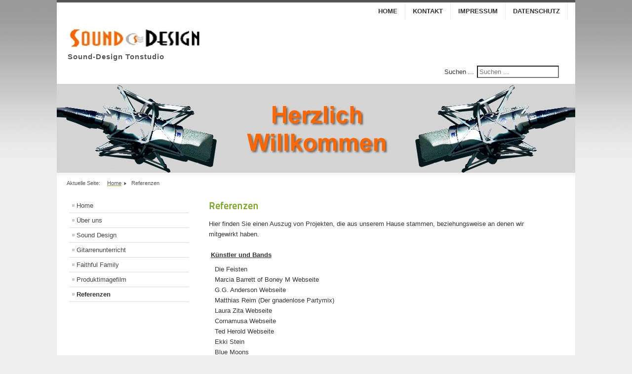

--- FILE ---
content_type: text/html; charset=utf-8
request_url: http://sdk-media.de/index.php/referenzen?rCH=-2
body_size: 11675
content:


<!DOCTYPE html PUBLIC "-//W3C//DTD XHTML 1.0 Transitional//EN" "http://www.w3.org/TR/xhtml1/DTD/xhtml1-transitional.dtd">


<html xmlns="http://www.w3.org/1999/xhtml" xml:lang="de-de" lang="de-de" dir="ltr" >

	<head>

		<base href="http://sdk-media.de/index.php/referenzen" />
	<meta http-equiv="content-type" content="text/html; charset=utf-8" />
	<meta name="keywords" content="&quot;Sound-Design Tonstudio&quot;, &quot;Thomas Koerber&quot;,&quot;Thomas Körber&quot;,Musiktaxi,APTX, Werbung,Filmvertonung,Arrangements,Musik,Gitarrist,Studio,ISDN,Label,Produktimagefilm" />
	<meta name="author" content="Super User" />
	<meta name="description" content="Tonstudio mit viel Erfahrung im Bereich Produkt-Imagefilm bis moderne Arrangements in allen Musikrichtungen" />
	<meta name="generator" content="Joomla! - Open Source Content Management" />
	<title>Referenzen</title>
	<link href="/templates/beez5/favicon.ico" rel="shortcut icon" type="image/vnd.microsoft.icon" />
	<link href="http://sdk-media.de/index.php/component/search/?rCH=-2&amp;Itemid=469&amp;format=opensearch" rel="search" title="Suchen Sound-Design" type="application/opensearchdescription+xml" />
	<style type="text/css">
div.mod_search63 input[type="search"]{ width:auto; }
	</style>
	<script type="application/json" class="joomla-script-options new">{"csrf.token":"7d004212f1c4a23dba5ddddc2a5fc4b6","system.paths":{"root":"","base":""}}</script>
	<script src="/media/jui/js/jquery.min.js?bbada74464d1327f14208d55fd734086" type="text/javascript"></script>
	<script src="/media/jui/js/jquery-noconflict.js?bbada74464d1327f14208d55fd734086" type="text/javascript"></script>
	<script src="/media/jui/js/jquery-migrate.min.js?bbada74464d1327f14208d55fd734086" type="text/javascript"></script>
	<script src="/media/system/js/caption.js?bbada74464d1327f14208d55fd734086" type="text/javascript"></script>
	<script src="/media/system/js/mootools-core.js?bbada74464d1327f14208d55fd734086" type="text/javascript"></script>
	<script src="/media/system/js/core.js?bbada74464d1327f14208d55fd734086" type="text/javascript"></script>
	<script src="/media/system/js/mootools-more.js?bbada74464d1327f14208d55fd734086" type="text/javascript"></script>
	<script src="/templates/beez5/javascript/md_stylechanger.js" type="text/javascript" defer="defer"></script>
	<!--[if lt IE 9]><script src="/media/system/js/html5fallback.js?bbada74464d1327f14208d55fd734086" type="text/javascript"></script><![endif]-->
	<script type="text/javascript">
jQuery(window).on('load',  function() {
				new JCaption('img.caption');
			});
	</script>


		<link rel="stylesheet" href="/templates/system/css/system.css" type="text/css" />

		<link rel="stylesheet" href="/templates/beez5/css/position.css" type="text/css" media="screen,projection" />

		<link rel="stylesheet" href="/templates/beez5/css/layout.css" type="text/css" media="screen,projection" />

		<link rel="stylesheet" href="/templates/beez5/css/print.css" type="text/css" media="Print" />

		<link rel="stylesheet" href="/templates/beez5/css/beez5.css" type="text/css" />


		<link rel="stylesheet" href="/templates/beez5/css/general.css" type="text/css" />


		
		<!--[if lte IE 6]>

			<link href="/templates/beez5/css/ieonly.css" rel="stylesheet" type="text/css" />

		<![endif]-->

		<!--[if IE 7]>

			<link href="/templates/beez5/css/ie7only.css" rel="stylesheet" type="text/css" />

		<![endif]-->


		<script type="text/javascript" src="/templates/beez5/javascript/hide.js"></script>



		<script type="text/javascript">

			var big ='72%';

			var small='53%';

			var altopen='is open';

			var altclose='is closed';

			var bildauf='/templates/beez5/images/plus.png';

			var bildzu='/templates/beez5/images/minus.png';

			var rightopen='Open info';

			var rightclose='Close info';

			var fontSizeTitle='Font size';

            var bigger='Bigger';

            var reset='Reset';

            var smaller='Smaller';

            var biggerTitle='Increase size';

            var resetTitle='Revert styles to default';

            var smallerTitle='Decrease size';

		</script>



	</head>



	<body>



<div id="all">

	<div id="back">

	
		<div id="header">

			
				<div class="logoheader">

					<h1 id="logo">



					
					<img src="/images/sampledata/logos/logo_sound_design.jpg" alt="Sound-Design" />

					
					<span class="header1">

					Sound-Design Tonstudio
					</span></h1>

				</div><!-- end logoheader -->



					<ul class="skiplinks">

						<li><a href="#main" class="u2">Skip to content</a></li>

						<li><a href="#nav" class="u2">Jump to main navigation and login</a></li>

						
					</ul>

					<h2 class="unseen">Nav view search</h2>

					<h3 class="unseen">Navigation</h3>

					<ul class="nav menu mod-list">
<li class="item-464"><a href="/index.php" >Home</a></li><li class="item-444"><a href="/index.php/kontakt" >Kontakt</a></li><li class="item-207"><a href="/index.php/joomlaorg" >Impressum</a></li><li class="item-588"><a href="/index.php/datenschutz" >Datenschutz</a></li></ul>


					<div id="line">


					<h3 class="unseen">Search</h3>

					<div class="search mod_search63">
	<form action="/index.php/referenzen" method="post" class="form-inline" role="search">
		<label for="mod-search-searchword63" class="element-invisible">Suchen ...</label> <input name="searchword" id="mod-search-searchword63" maxlength="200"  class="inputbox search-query input-medium" type="search" size="20" placeholder="Suchen ..." />		<input type="hidden" name="task" value="search" />
		<input type="hidden" name="option" value="com_search" />
		<input type="hidden" name="Itemid" value="469" />
	</form>
</div>


					</div> <!-- end line -->

		<div id="header-image">

			

			
				<img src="/templates/beez5/images/fruits.jpg"  alt="Logo" />

			
		</div>

		
			</div><!-- end header -->

		
		<div id="contentarea">

					<div id="breadcrumbs">



							<div aria-label="Breadcrumbs" role="navigation">
	<ul itemscope itemtype="https://schema.org/BreadcrumbList" class="breadcrumb">
					<li>
				Aktuelle Seite: &#160;
			</li>
		
						<li itemprop="itemListElement" itemscope itemtype="https://schema.org/ListItem">
											<a itemprop="item" href="/index.php" class="pathway"><span itemprop="name">Home</span></a>
					
											<span class="divider">
							<img src="/templates/beez5/images/system/arrow.png" alt="" />						</span>
										<meta itemprop="position" content="1">
				</li>
							<li itemprop="itemListElement" itemscope itemtype="https://schema.org/ListItem" class="active">
					<span itemprop="name">
						Referenzen					</span>
					<meta itemprop="position" content="2">
				</li>
				</ul>
</div>




					</div>



					


						
							<div class="left1 leftbigger" id="nav">

						


								<div class="moduletable_menu">
 <ul class="nav menu mod-list">
<li class="item-435 default"><a href="/index.php" >Home</a></li><li class="item-468"><a href="/index.php/ueber-uns" >Über uns</a></li><li class="item-485 parent"><a href="/index.php/sound-design" >Sound Design</a></li><li class="item-597"><a href="/index.php/gitarrenunterricht" >Gitarrenunterricht</a></li><li class="item-510"><a href="/index.php/faithful-family" >Faithful Family</a></li><li class="item-509"><a href="/index.php/produktimagefilm" >Produktimagefilm</a></li><li class="item-469 current active"><a href="/index.php/referenzen" >Referenzen</a></li></ul>
</div>


								

								



						
							</div><!-- end navi -->

						


					


					<div id="wrapper2" >



						<div id="main">



						


							<div id="system-message-container">
	</div>


							<div class="item-page" itemscope itemtype="https://schema.org/Article">
	<meta itemprop="inLanguage" content="de-DE" />
	
		
			<div class="page-header">
		<h2 itemprop="headline">
			Referenzen		</h2>
							</div>
					
		
	
	
		
								<div itemprop="articleBody">
		<p>Hier finden Sie einen Auszug von Projekten, die aus unserem Hause stammen, beziehungsweise an denen wir mitgewirkt haben.<br /><br /> <span style="text-decoration: underline;"><strong>Künstler und Bands</strong></span></p>
<p>   Die Feisten<br />   Marcia Barrett of Boney M Webseite<br />   G.G. Anderson Webseite<br />   Matthias Reim (Der gnadenlose Partymix)<br />   Laura Zita Webseite<br />   Cornamusa Webseite<br />   Ted Herold Webseite<br />   Ekki Stein<br />   Blue Moons<br />   Heike Neumeier</p>
<p>   Christiane Eiben<br />   Engelbert Simons<br />   Franz Bauer<br />   Guns in Vice<br /> <br /><br /><strong>  </strong><span style="text-decoration: underline;"><strong>Spiel- und Kurzfilme</strong></span></p>
<p>   1989 / Arte</p>
<p>   Harder und die Göre</p>
<p>   SWR</p>
<p>   WDR</p>
<p>   RTL II<br />   IRA King of Nothing Damian Chapa (P) US 2005<br />   Shade Of Pale Damian Chapa (P) US 2004<br />   Ein Mann für gewisse Sekunden Bavaria Film / ZDF<br />   Traumfrau mit Nebenwirkungen<br />   Bitte nicht gähnen Karl D. Dressler<br /><br /><strong>  </strong><span style="text-decoration: underline;"><strong>Produkt-Image-Filme</strong></span></p>
<p>   Gesundheitsmagazin Praxis ZDF<br />   Der neue Passat Volkswagen<br />   Wohnideen Interaktiv Parador<br />   Fensterbau Lanco<br />   Fahrzeugherstellung Göttinger Fahrzeugbau<br />   Getränkeherstellung Dr. Demuth<br />   Gegensätze - Deutsch für Ausländer Fabuda<br />   Neue Medizinprodukte Braun Melsungen<br />   Gemeinde im Grünen Neu Eichenberg<br />   Studieren in Kassel Gesamthochschule Kassel<br />   Weitere:<br />   EAM / Fachhochschule Erfurt / Auto-Serice-Center Kroschke / Universität Göttingen / Adams Messebau /      Berkal Filtration / Erlebnisland Nordhessen / Klinikum Göttingen / Lehr CDs Französisch / GVW<br /><br /> <span style="text-decoration: underline;"><strong>Vertonung Radio- und Fernsehwerbung, Kino-Spots &amp; Events</strong></span><br />   WM Village Sartorius<br />   Projekt "Gib' dem Müll 'ne Abfuhr" Stadt Göttingen<br />   Heilbäderverband Niedersachsen<br />   Bad Wildungen<br />   Domäne Einrichtungshäuser<br />   Pagedown Werbung<br />   Zeitung Extra-Tip<br />   Projekt "Willi Wohnsitz" Stadt Göttingen<br />   Kartbahn<br />   Unic Mind<br />   Home Depot<br /><br /> <span style="text-decoration: underline;"><strong>Meditations-Musik / moderne Klassik</strong></span><br />   Homberg-Klinik<br />   Sonnenberg-Klinik<br />   Martin Aike Almstedt<br /><br /> <span style="text-decoration: underline;"><strong>Chöre</strong></span><br />   Seven Up<br />   Beistelltische<br />   Stimmgabel<br />   Unikante Chor des Studentenwerks Göttingen<br /><br /> <span style="text-decoration: underline;"><strong>Reiter- und Rock 'n Roll-Küren / Vereinshymnen</strong></span><br />   Paar Pedro Hessen-Meister<br />   Franziska Nolting<br />   Dr. Bodenburg<br />   Paar Röbbelen Niedersachsen-Meister<br />   Paar Schmied Hurrican Dancers<br />   Paralympische Abfahrtski-Mannschaft Deutschland<br />   Göttingen 05 Vereins-CD<br />   SVG</p> 	</div>

	
							</div>




						</div><!-- end main -->



					</div><!-- end wrapper -->



				


			


					<div class="wrap"></div>



				</div> <!-- end contentarea -->



			</div><!-- back -->



		</div><!-- all -->



		<div id="footer-outer">



		


			<div id="footer-sub">



			
				<div id="footer">

			


					

					<p>

						Powered by <a href="http://www.m-althaus.de">Web-Agentur Althaus</a>

					</p>



			
				</div><!-- end footer -->

			


			</div>



		</div>

		

	</body>

</html>



--- FILE ---
content_type: text/css
request_url: http://sdk-media.de/templates/beez5/css/layout.css
body_size: 32427
content:
/**

 * @author  ( Angie Radtke  )

 * @package Joomla

 * @subpackage Accessible-Template-Beez

 * @copyright Copyright (C) 2005 - 2009 Open Source Matters. All rights reserved.

 * @license GNU/GPL, see LICENSE.php

 * Joomla! is free software. This version may have been modified pursuant to the

 * GNU General Public License, and as distributed it includes or is derivative

 * of works licensed under the GNU General Public License or other free or open

 * source software licenses. See COPYRIGHT.php for copyright notices and

 * details.

 */



/* not ready */





h3

{

        font-size:1.1em;

        font-weight:bold;

        margin:10px 0;

}



h4

{

        font-size:1em;

}



fieldset

{

        margin:10px 0 ;

        padding:15px 0px;

        border:solid 1px

}



p

{

        line-height:1.7em;

        margin:8px 0;

}



em

{

        font-weight:bold;

}



/* ##########################  general  ########################### */

#all

{

    font-size: 0.8em;

}



/* ##########################  header content  ########################### */



#header form

{



}



#header form .button

{

        font-weight:bold;

        margin: 0;

        cursor:pointer;

        text-align:center;

        text-transform:uppercase

}



#header form .inputbox

{

        font-size:1em;

        width:13em;

        padding:3px;

}



#header form .inputbox { margin: 2px 13px 2px 2px;}

#header form .inputbox:focus { margin: 1px 11px 0 1px; }





#header ul

{

        display:block;

        margin:0px 0px 1px 0px;

        text-align:right;

        list-style-type:none;

        padding:10px 0px 10px 0px;

        position:absolute;

        top:0;

        right:0px;

        width:100%

}



#header ul li a:link,

#header ul li a:visited

{

        text-transform:uppercase;

        padding:10px;

        display:inline

}



#header ul.menu li

{

        display:inline ;

        padding:0 ;

        margin:0;



}



#header ul.menu li a:link,

#header ul.menu li a:visited

{

        font-weight:bold;

        text-decoration:none;

        padding:0px 10px;

        margin:0 ;

}



#header ul li a:hover,

#header ul li a:active,

#header ul li a:focus

{

        font-weight:bold;

}



#header ul li.active a:link,

#header ul li.active a:visited

{

        text-transform:uppercase;

        padding:10px 10px;

}









/* ##########################  fontsize  ########################### */



#fontsize

{

    padding:0;

    margin:0 20px 0 1px;

    text-align:right;

    margin-bottom:10px;

    float:none

}



#fontsize h3

{

    padding-right:0;

    font-weight:normal;

    display:inline;

    font-size:1em;

}



#fontsize p

{

    margin:0 0 0 2px;

    display:inline;

    font-size:1em;

}



#fontsize p a

{

    margin:0 2px;

    display:inline;

    padding:2px 5px;

}





/* ##########################  breadcrumbs  ########################### */



#breadcrumbs

{

        padding:0 0 0 0px;

        text-align:left;

        margin:15px 20px 15px 0px;

        font-size:0.85em

}



#breadcrumbs li

{

        padding:5px 5px 5px 0;

        display:inline;

}



#breadcrumbs span

{

        padding:0px;

}



#breadcrumbs span a:link,

#breadcrumbs span a:visited

{

        text-transform:none;

        font-weight:normal;



}



#breadcrumbs span a:hover,

#breadcrumbs span a:active,

#breadcrumbs span a:focus

{

        text-decoration:none;

}





/* ##########################  navigation column  ########################### */



#nav ul

{

        list-style-type:none;

        margin:0px 0;

}



.module_content

{

        margin:0px 0 0px 0;

        padding:0px 0px 10px 5px

}



.moduletable

{

        margin:0px 0 20px 0;

        padding:0px 0;

}



.moduletable_menu

{

        margin:0px 0 10px 0;

}



.moduletable_js

{

        margin-bottom:5px;

}



#nav h3.js_heading,

#right h3.js_heading

{

        position:relative;

        display:block;

        padding:5px 0px 0 0px ;

        margin:0px ;

        font-size:1.40em;

}



h3.js_heading span.backh

{

        padding:4px 0px 0px 10px;

        display:block;

}



h3.js_heading span.backh1

{

        padding:0px 20px 8px 0px;

        display:block;

}



h3.js_heading a

{

        display:block;

        position:absolute ;

        right:0px ;

        top:0px;

        padding:5px 5px 0 0;

        text-decoration:none;

}



.no

{

        font-size:1px;

}



#nav h3

{

        font-size:1.4em;

        margin:5px 0 6px 0;

        font-weight:normal;

        line-height:1.19em

}





#nav h3 span.backh3

{

        padding:0px 0px 5px 2px;

        display:block;

}





/* ++++++++++++++  first level  ++++++++++++++ */



#nav .moduletable-example ul.menu

{

        margin:0;

        padding:0

}



 ul.menu

{

        list-style-type:none !important;

        margin:0 0 0px 0px ;

        padding: 0px 5px 20px 5px;



}



 .module_content ul.menu

{

        margin-left:-5px;

        padding:10px 0 0 0 ;

}



 ul.menu li

{

        margin:0;

}



ul.menu li a:link,

 ul.menu li a:visited

{

        display:block;

        padding:7px 4px 7px 15px;

        text-decoration:none;

}



 ul.menu li.active a:link,

 ul.menu li.active a:visited

{

        font-weight:bold;

}



 ul.menu li a:hover,

 ul.menu li a:active,

 ul li a:focus

{



}







/* ++++++++++++++  second level  ++++++++++++++ */

 ul.menu li ul

{

        margin:0 ;

        padding:0 ;

}

 ul.menu li ul li

{

        margin:0;

        padding:0

}



 ul.menu li.active ul li a:link,

 ul.menu li.active ul li a:visited

{

        padding:5px 10px 5px 20px ;

        font-weight:normal;

}





 ul.menu li.active ul li a.active:link,

 ul.menu li.active ul li a.active:visited

{

        padding:7px 10px 7px 20px ;

}



 ul li.active ul li.active a:link,

 ul li.active ul li.active a:visited

{

        font-weight:bold ;

}



/* ++++++++++++++  third level  ++++++++++++++ */



 ul.menu li ul li ul

{

        padding:5px 0 5px 0px;

}



 ul.menu li ul li ul li

{



}



ul.menu li.active ul li.active ul li a:link,

 ul.menu li.active ul li.active ul li a:visited

{

        padding:5px 4px 5px 30px;

        font-weight:normal;

}



 ul.menu li.active ul li.active ul li.active a:link,

 ul.menu li.active ul li.active ul li.active a:visited

{

        font-weight:bold;

}







/* ##########################  main  ########################### */



/* ++++++++++++++  main general  ++++++++++++++ */



#main h1

{



        padding: 5px;

        font-size:1.4em;

        line-height:1.19em;

        font-weight:normal;

        margin:0 -5px 10px -5px



}



#main h2

{

        font-size:1.6em;

        font-weight:normal;

        margin-bottom:10px;

        padding:3px 0px;

}



#main h2 a

{

        text-decoration:none;

}



#main h3

{

        margin:20px 0 10px;

}



.item

{

        padding:0px 5px 10px 5px;

        display:block

}



.item h2

{

        margin:0 0px 10px 0px

}



.item-page

{

        padding:0 5px;

        display:block;

        overflow:hidden

}





/* h1 on frontpage and blog view */



#main .blog-featured h1,

#main .blog h1

{



        margin:0 0px 10px 0px

}





.blog .category-desc

{

        padding:0 5px;

        margin:10px 0 25px

}



.blog .cat-children .category-desc

{

        padding:0 0px;

        margin:10px 0 25px

}



#main .items-row h2

{

        font-weight:normal;

        padding:5px 2px 5px 2px;

        font-size:1.4em

}

#main ul.subcategories

{

        margin:20px 20px 20px 10px

}

#main .subcategories-link

{

        font-weight:bold

}



#main ul

{

        list-style-position:outside;

        list-style-type:square;

        padding:0 0 0 15px;

        margin:10px 0 10px 0px;

}



#main ol

{

        padding:0 0 0 20px;

        margin:10px 0 10px 0px;

                list-style-position:outside

}



#main ul li,

#main ol li

{

        padding:0;

        line-height:1.7em;

        margin: 0;

}



#main .category-list

{

        padding:0 5px;

        display:block;

}



#main .category-list h1

{

        margin-left:-5px;

        margin-right:-5px;

}



.categories-list

{

        padding:0 5px

}



#main .categories-list ul

{

        margin:0px 0 0 20px;

        padding:0

}



#main .categories-list ul li

{

        padding: 5px;

}



#main .categories-list ul ul

{

        margin-left:15px

}



.category-desc

{

        line-height:1.7em;

        margin:10px 0;

        padding-left:0px

}



.small

{

        font-size:0.85em;

        margin:0 0 20px;

}



.image-left

{

        float:left;

        margin:0 15px 5px 0;





}



.image-right

{

        float:right;

        margin:0 0 5px 15px

}



.archive

{

        padding:0 5px

}



.archive form

{

        padding:0 5px

}



ul#archive-items

{

        margin:20px 0 20px 0px;

        list-style-type:none;

        padding:0

}



ul#archive-items li.row0,

ul#archive-items li.row1

{

        padding:10px 0;

        margin:10px 0;

}



/* ++++++++++++++  columns  ++++++++++++++ */



.cols-4 .column-1

{

        width:23%;

        float:left

}



.cols-4 .column-2

{

        width:23%;

        margin-left:1%;

        float:left;

}



.cols-4 .column-3

{

        width:23%;

        margin-left:1%;

        float:left

}



.cols-4 .column-4

{

        width:23%;

        margin-left:0;

        float:right

}



/* ++++++++++++++  top  ++++++++++++++ */



#top h2

{

        font-size:1.4em;

        font-weight:normal

}



/* ++++++++++++++  leading  ++++++++++++++ */



#main .items-leading h2

{

        font-size:1.4em;

        font-weight:normal;

        padding:5px 0px

}



/* ++++++++++++++  readmore  ++++++++++++++ */



#main .readmore a

{

        font-weight:bold;

        padding:2px 5px 2px 10px;

        display:inline-block;

        margin-top:5px;

                text-decoration:none

}



.newsflash  a.readmore:link,

.newsflash a.readmore:visited,

#main a.readmore:link,

#main a.readmore:visited

{

        padding:4px 5px 4px 10px ;

        line-height:1.2em;

        text-decoration:none;



}



.newsflash  a.readmore:link,

.newsflash a.readmore:visited

{margin:10px 0;}



a.readmore:hover,

a.readmore:active,

a.readmore:focus

{

        text-decoration:none

}



#main .readmore a:hover,

#main .readmore a:active,

#main .readmore a:focus

{

        text-decoration:none;

}



/* ++++++++++++++  details  ++++++++++++++ */



.article-info

{

        margin:10px 0 10px 0px;

        font-size:0.9em;

}



.article-info-term

{

        display:none

}



dt.category-name,

dt.create,

dt.modified,

dt.createdby

{

        float:left;

        padding-right:5px;

}



.archive .article-info dd,

.article-info dd

{

        margin:2px 0 0px 0;

        line-height:1.2em

}



dd.createdby

{



}



.article-info dd span

{

    text-transform:none;

    display:inline-block;

    padding:0 5px 0 0px;

    margin:0 10px 0 0px;

}



/* ++++++++++++++  icons  ++++++++++++++ */



#main ul.actions

{

        text-align:right;

        padding:0 ;

        width:100%;

        margin:0

}



#main ul.actions li

{

        display:inline

}



#main ul.actions a

{

        text-decoration:none

}



/* ++++++++++++++  items more  ++++++++++++++ */



#main .items-more

{

        padding-top:10px;

}



#main .items-more h3

{

        font-weight:normal;

        margin:0;

        padding:5px 5px 5px 5px;

        font-size:1.4em

}



#main .items-more ol

{

        line-height:1.3em;

        list-style-type:none;

        margin:0;

        padding:10px 0 10px 2px;

}



#main .items-more ol li

{

        padding:2px;

}



#main .items-more ol li a

{

        display:inline;

        margin:0;

        font-weight:normal;

        padding:5px 5px 5px 20px;

}



#main .items-more ol li a:hover,

#main .items-more ol li a:active,

#main .items-more ol li a:focus

{

        font-weight:normal;

        padding:5px 5px 5px 20px;

        text-decoration:none

}





/* ++++++++++++++  pagination  ++++++++++++++ */



#main .pagination

{

        margin:10px 0 ;

        padding:10px 0 10px 0px;

        clear:both;



}



#main .pagination ul

{

        list-style-type:none;

        margin:0;

        padding:0;

        text-align:left;

}



#main .pagination li

{

        display:inline;

        padding:2px 5px;

        text-align:left;

        border:solid 1px #eee;

        margin:0 2px

}



.pagenav

{padding:2px; clear:both;}



#main .pagination li.pagination-start,

#main .pagination li.pagination-next,

#main .pagination li.pagination-end,

#main .pagination li.pagination-prev

{border:0}



#main .pagination li.pagination-start ,

#main .pagination li.pagination-start  span

 {

padding:0



}

p.counter

{

        font-weight:bold;

}





/* ##########################  right  ########################### */



#right .moduletable

{

        margin:0px 0px 0px 0px;

        padding:0px 0 20px 0;

}



#right h3

{

        font-size:1.2em;

                line-height:1.4em;

        margin:5px 0 0 0;

        font-weight:normal ;

}



#right h3 span.backh

{

        padding:0px 0px 0px 0;

        display:block;

}



#right h3 span.backh2

{

        display:block;

}



#right h3 span.backh3

{

        padding:0px 0px 5px 0px;

        display:block;

}



#right h3.js_heading span.backh

{

        padding:0px 0 0 10px

}



#right h4

{

        font-size:1em;

        padding:10px 5px 0 0;

        margin:0;

}



#right ul

{



    list-style-type:none;

    margin:10px 0;

    padding:5px 0 0 0px;

    position:relative;

}

#right ul.categories-module ul

{margin: 15px 0 15px 10px}

#right ul li

{



}



#right ul li a

{



}



#right ul.category-module

{

        margin-top:0;

        padding-top:0

}







/*  ####################   forms   #####################  */



#member-registration

{

        padding:0 5px

}

#member-registration fieldset

{

border:solid 1px #ddd

}



form fieldset dt

{

        clear:left;

        float:left;

        width:12em;

        padding:3px 0

}



form fieldset dd

{

        float:left;

        padding:3px 0

}



/* ########################## search ############################ */

.searchintro

{

        font-weight:normal;

        margin:20px 0 20px;

}



#searchForm,

#finder-search

{

        padding:0 5px

}



.form-limit

{

        margin:20px 0 0;

        text-align:right;

        padding:0 10px 0 20px;

}



.inputbox:focus

{



}



.highlight

{

        font-weight:bold;

}



.ordering-box

{

        width:40%;

        float:right;

}



.phrases-box

{

        width:60%;

        float:left

}



.only,

.phrases

{

        margin:10px 0 0 0px;

        padding:15px ;

        line-height:1.3em;

}



label.ordering

{

        display:block;

        margin:10px 0 10px 0

}



.word

{

        padding:10px 10px 10px 0;

}



.word input

{

        font-weight:bold;

        margin:0px 10px 0px 10px;

        padding:4px;

        font-size:1em

}



.word input:focus

{

        margin:0 0 0 9px;

}



.word label

{

    font-weight:bold

}



fieldset.only label,

fieldset.phrases label

{

    margin:0 10px 0 0px

}



.ordering-box label.ordering

{

    margin:0 10px 5px 0;

    float:left

}





form .search label,

form .finder label

{

        display:none

}



form #finder-filter-select-list label

{

        display:block;

        margin-top: 10px;

        margin-bottom: 2px;

}



/* ++++++++++++++  selects  ++++++++++++++ */

.phrases .inputbox

{

        width:10em;

}



.phrases .inputbox option

{

        padding:2px;

}





/* ++++++++++++++  search results  ++++++++++++++++++ */



dl.search-results

{



}



dl.search-results dt.result-title

{

        padding:15px 15px 0px 5px;

        font-weight:bold;

}



dl.search-results dd

{

        padding:2px 15px 2px 5px

}



dl.search-results dd.result-text

{

        padding:10px 15px 10px 5px;

        line-height:1.7em

}



dl.search-results dd.result-url

{

        font-size:90%;

        padding:2px 15px 15px 5px;

}



dl.search-results dd.result-created

{

        padding:2px 15px 15px 5px

}



dl.search-results dd.result-category

{

	 padding:10px 15px 5px 5px

}



/* ########################### contacts ########################### */



.contact

{

        padding:0 5px

}



.contact-category

{

        padding:0 10px

}



.contact-category  #adminForm fieldset.filters

{

	border:0;

	padding:0

}



.contact-image

{

	margin:10px 0;

	overflow:hidden;

}



.contact-image img

{

/* as you like

float:right;

float:left */

}



address

{

        font-style:normal;

        margin:10px 0;

}



address span

{

        display:block

}



span.contact-image

{

    margin-bottom:10px;

    overflow:hidden;

    display:block

}



.contact-address



{

margin:20px 0 10px 0;



}





.contact-email div

{

        padding:2px 0;

        margin:0 0 10px 0;

}



.contact-email label

{

        width:17em;

        float:left;



}



#contact_textmsg

{padding: 2px 0 10px 0}



#contact-email-copy

{

        float:left;

        margin-right:10px;



}



.contact .button

{

        float:none !important;

        clear:left;

        display:block;

        margin:20px 0 0 0

}







dl.tabs {

    float: left;

    margin: 50px 0 0 0;

    z-index: 50;

    clear:both;





}



dl.tabs dt {

    float: left;

    padding: 4px 10px;

    border-left: 1px solid #ccc;

    border-right: 1px solid #ccc;

    border-top: 1px solid #ccc;

    margin-right: 3px;

    background: #f0f0f0;

    color: #666;

}



dl.tabs dt.open {

    background: #F9F9F9;

    border-bottom: 1px solid #F9F9F9;

    z-index: 100;

    color: #000;



}



div.current {

    clear: both;

    border: 1px solid #ccc;

    padding: 10px 10px;



}





div.current dd {

    padding: 0;

    margin: 0;

}



dl#content-pane.tabs {

    margin: 1px 0 0 0;

}





/* ##########################  user profile  ########################### */



#users-profile-core,

#users-profile-custom

{

        margin:10px 0 15px 0;

        padding:15px;

}



#users-profile-core dt,

#users-profile-custom dt

{

        float:left;

        width:12em;

        padding:3px 0;

}



#users-profile-core dd,

#users-profile-custom dd

{

        padding:3px 0;

}



#member-profile fieldset,

.registration fieldset

{

        margin:10px 0 15px 0;

        padding:15px;

}



#users-profile-core legend,

#users-profile-custom legend,

.profile-edit legend,

.registration legend

{

		font-weight:bold

}



.profile-edit form#member-profile fieldset dd,

.registration form#member-registration fieldset dd

{ float:none; padding:5px 0}



.profile-edit form#member-profile fieldset dd input,

.profile-edit form#member-profile fieldset dd select,

.registration form#member-registration fieldset dd input

{width:17em}



.profile-edit form#member-profile fieldset dt,

.registration form#member-registration fieldset dt

{padding:5px 5px 5px 0; width:13em}





span.optional

{font-size:0.9em}



/*#################### tables ############################ */



table

{

        border-collapse:collapse

}



table.weblinks,

table.category



{

        font-size:1em;

        margin:10px 10px 20px 0px;

        width:99%;

}



table.weblinks td

{

        border-collapse:collapse;

}



table.weblinks td,

table.category td



{

        padding:7px;

}



table.weblinks th,

table.category th



{

        padding:7px;

        text-align:left

}



td.num

{

        vertical-align:top;

        text-align:left;

}



td.hits

{

        vertical-align:top;

        text-align:center

}



td p

{

        margin:0;

        line-height:1.3em

}



.filter

{

        margin:10px 0

}



.display-limit,

.filter

{

        text-align:right;

        margin-right:7px

}









/* ++++++++++++++  category table  ++++++++++++++ */



table.category th a img

{

        padding:2px 10px

}



.filter-search

{

        float:left;



}

.filter-search .inputbox

{width:6em}



legend.element-invisible

{

        position:absolute;

        /* need margin top and left doesn't work for the legend element */

        margin-left:-3000px;

        margin-top:-3000px;

        height:0px;

}



.cat-items

{

        margin-top:20px

}





/* #################### footer ############################ */

#footer-sub

{



    padding:0px

}

#footer

{

        padding:15px 10px 15px 20px;

        text-align:right;

        margin:0 auto;

        display:block;

        max-width:1020px;

        overflow:hidden

}



#footer div

{

        float:left;

        font-size:0.8em;

        line-height:1.7em;

}



#footer-outer

{

        padding:0;

}



.box

{

        text-align:left

}



.box ul

{

        list-style-type:none

}



#bottom .newsfeed-item

{

        padding:0;

        margin-bottom:10px

}



.box .moduletable_menu,

.box .moduletable

{

        margin:10px

}



.box3

{

        padding-left:10px

}



.box h3

{

        font-size:1.3em

}



#bottom ul.latestnews

{

        padding-left:0

}



#footer p

{

        font-size:0.8em;

        margin:0

}



p.syndicate

{

        float:left;

        display:block;

        text-align:left;

}





/* ++++++++++++++  Error Message contact form  ++++++++++++++ */

p.error

{

        padding:10px;

}



/* ++++++++++++++  editor  ++++++++++++++ */

.contentpaneopen_edit

{

        float: left;

}



.contentpaneopen_edit img

{



}



a.mceButton:hover  {background:none !important}



/* ++++++++++++++  pagebreak  ++++++++++++++ */

table.contenttoc

{

        padding:10px;

        margin:10px;

}



table.contenttoc tr td

{

        padding:1px 0px

}



.pagenavcounter

{

        font-weight:bold;

}





/* ++++++++++++++  edit  ++++++++++++++ */

legend

{

        padding:3px 5px;

}



form#adminForm

{



}



.edit form#adminForm fieldset

{

        padding:20px 15px;

        margin:10px 0 15px 0;

}



.formelm

{

        margin:5px 0

}





.formelm label

{

        width:13em;

        display:inline-block;

        vertical-align:top;

}



form#adminForm .formelm-area

{

        padding:5px 0

}



form#adminForm .formelm-area label

{

        vertical-align:top;

        display:inline-block;

        width:7.9em

}



.formelm-buttons

{

        text-align:right;

        margin-bottom:10px

}



.button2-left

{



}



a.modal-button,

.button2-left .blank a,

.button2-left a,

.button2-left div.readmore a

{background:#eee;

padding:4px !important;

margin:0 !important;

line-height:1.2em; border:solid 1px #ddd;

font-weight:bold; text-decoration:none;

margin-top:10px !important}



/* ++++++++++++++  tooltip  ++++++++++++++ */

.tip

{

        font-size:0.8em;

        text-align:left;

        padding:3px;

        max-width:400px

}



.tip-title

{

        font-weight:bold;

}





/* #################### modules ############################ */



/* ++++++++++++++  newsflash  ++++++++++++++ */



/* newsflash horizontal */

.newsflash-horiz

{

        overflow:hidden;

        list-style-type:none !important;

        margin:0 5px!important;

        padding:20px 10px !important

}



.newsflash-horiz li

{

        float:left;

        width:30%;

        margin:0 1% !important;

        padding:10px 5px;

}



ul.newsflash-horiz li h4

{

    font-size:1.4em;

}



.newsflash-horiz li img

{

    display:block;

    margin-bottom:10px

}



/* newsflash vertical */



.newsflash-vert

{

    padding:0

}





/* ++++++++++++++  banner  ++++++++++++++ */



.banneritem

{

        margin: 10px 0px 10px 0px;

        padding:0px;

}



.banneritem a

{

        font-weight:bold

}





/* ++++++++++++++  latest, popular  ++++++++++++++ */



#nav .module_content ul.latestnews,

#nav .module_content ul.mostread

{

        margin:10px 0 0 0

}



ul.latestnews,

ul.mostread

{

        padding-left:10px;

        list-style-type:none !important;

}



ul.latestnews li a,

ul.mostread li a

{

    padding:2px 2px 2px 15px ;

    display:block;

    text-decoration:none

}





/* ++++++++++++++  newsflash  ++++++++++++++ */

.newsflash

{

    margin:0px;



}



/* ++++++++++++++  newsfeed  ++++++++++++++ */

.newsfeed

{

        padding:0 5px

}



ul.newsfeed

{

        padding:0 !important

}



.newsfeed-item

{

        padding:5px 0 0 0;

        margin:0

}



.feed-item-description img

{margin: 5px 10px 10px 0}



.newsfeed-item h5 a

{

        font-size:1.1em;

        font-weight:bold !important

}



dl.newsfeed-count dt,

dl.newsfeed-count dd

{

        display:inline

}



/* ++++++++++++++  weblinks  ++++++++++++++ */



dl.weblink-count dt,

dl.weblink-count dd

{

        display:inline;

}



/* ++++++++++++++  login  ++++++++++++++ */



#login-form

{

        padding-top:5px

}



#login-form fieldset

{

        padding:0

}



#login-form .inputbox

{

        padding:2px

}



#login-form fieldset.input

{

        padding:10px 0 0 0;

        margin:0px 0 10px 5px

}



#login-form label

{

        margin-right:10px;

        width:8.4em;

        display:block;

        float:left

}



#form-login-remember label

{

	float:none;

	width:auto;

	display:inline

}



.logout-button

{

	margin-top:10px

}



input.button,

button.button,

button.validate

{

        cursor:pointer;

        padding:3px 5px 3px 7px ;

        font-weight:bold;

        line-height:1.2em;

        font-family:arial;

}



#modlgn-username,

#modlgn-passwd

{

        width:9em

}



.module_content #form-login-username label,

.module_content #form-login-password label

{

            float:left;

            width:5.2em

}



.login-fields

{

        margin:10px 0

}



.login-fields label

{

        float:left;

        width:9em

}



.login-description img,

.logout-description img

{

        float:left;

        margin-right:20px

}



.login-description,

.logout-description

{

        overflow:hidden;

                padding-left:5px;

                margin:20px 0 10px 0

}



.logout-description

{

        margin-bottom:20px

}







/* ++++++++++++++  tabs/ slide  ++++++++++++++ */

.slide

{

        height:auto !important;



}



ul.tabs

{

    overflow:hidden;

    padding:0 !important;

    margin:0 !important

}



.tabopen ul.newsflash-horiz,

.tabopen ul.newsflash-vert,

.tabopen ul.latestnews

{

    margin:0 !important;

    padding:0 !important;

}



.tabopen ul.newsflash-horiz li,

.tabopen ul.newsflash-vert li

{

    padding:0 6px !important;

}



ul.tabs li

{

    list-style-type:none;

    float:left;

    width:auto;

    padding:0;

    display:block;

    margin:0;

    font-size:1em;

}



ul.tabs li a:link,

ul.tabs li a:visited

{

    text-decoration:none;

    padding:7px 5px;

    margin:0px ;

    display:block;

    font-size:0.9em;

    font-weight:normal;

}



ul.tabs li a.linkopen:link,

ul.tabs li a.linkopen:visited

{

    font-weight:bold;

}



ul.tabs li a:hover,

ul.tabs li a:active,

ul.tabs li a:focus

{

        text-decoration:underline;

}



.tabcontent

{

        padding:15px 10px;

        margin-top:-1px;



}



.tabcontent:focus

{

	outline:none

}



.tabopen

{

        display:block;

        margin-bottom:20px;

        overflow:hidden

}



.tabclosed

{

        display:none

}



.tabcontent ul

{

        padding:0

}



.tabcontent ul li

{

        list-style-type:none

}



.tabcontent .linkclosed

{



}



a.linkopen

{



}



.tabouter

{

        margin-top:20px

}





.module_content

{border:solid 1px #000;

padding:10px}



/* ++++++++++++++  random  ++++++++++++++ */



#right .random-image,

#nav .random-image

{

        margin-top:10px;

        margin-left:10px

}







/* ++++++++++++++  content-module ++++++++++++++ */

.category-module li

{

        padding:5px 0 5px 0

}



.category-module span

{

        display:block;

        font-size:0.85em;

}



.category-module a span

{

        display:inline

}



a.mod-articles-category-title

{

        text-decoration:none;

        font-weight:bold

}







/*-------------------------------*/



.australia

{

        margin:0px 0;

        padding:10px 65px 10px 10px;

}



.australia h3

{

        font-size:1.4em;

}



.australia a

{

        font-weight:bold

}



.australia p

{

        line-height:1.4em

}



/* ###########  Categories list ############ */

#main .categories-listalphabet ul

{

	padding:0;

	margin:20px 10px 10px 0;

	list-style-type:none;

	list-style-position:inside

 }

#main .categories-listalphabet ul li

{

	display :inline;

	padding:5px;

	border-right:solid 1px #ddd

}





#main .categories-list ul

{

	list-style-type:none;

	margin:0

}

#main .categories-list dl dt,

#main .categories-list dl dd

{

	display:inline

}



#main .cat-children

{

	padding-left:5px

}

#main .cat-children ul dl dt,

#main .cat-children ul dl dd

{ display:inline}



#main .cat-children ul

{

	list-style-type:none;

	margin:0;

	padding:0;

}

 #main .cat-children ul

{

	margin:20px 20px 20px 0;

}

#main .cat-children ul ul

{

	margin:20px

}



#main .cat-children ul li

{

	margin:10px 0 10px 0

}









  /* mod stats  */





.stats-module dl

{

	margin:10px 0 10px 0

}

.stats-module dt

{

	float:left;

	margin:0 10px 0 0;

	font-weight: bold;

}

.stats-module dt,

.stats-module dd

{

	padding:2px 0 2px 0

}

/* syndicate */



a.feed-link

{

margin-top:15px;

display:block;

text-decoration:none

}



.feed-link img

{border:0}

/* pagenav */

#main ul.pagenav {

	list-style-type:none;

	padding:0;

	overflow:hidden

}

ul.pagenav li

{

	display:inline-block;

	padding:1px;

	margin:0;

	border:solid 0px #cc0000;

	position:relative;



}



#main ul.pagenav li

{

	line-height:2em

}



ul.pagenav li a

{

	border:solid 1px #ccc;

	display:inline;

	background:#eee;

	padding:2px;

	text-decoration:none;



}

ul.pagenav li.pagenav-prev

{float:left}

ul.pagenav li.pagenav-next

{float:right}



/* pagebreak */



#article-index

{

	width:25%;

	float:right;

	border:solid 1px #eee;

	padding:10px;

	margin: 10px 0px 20px 30px;

	background:#f9faf9

}

#article-index h3

{

	margin:0;

	font-size:1em;





}



#article-index ul

{

	list-style-type:disc;

	color:#666

}





/* mailto window */





#mailto-window

{

	background:#f5f5f5;

	padding:15px;

	border:solid 1px #ddd;

	position:relative

}

#mailto-window label

{

	width:10em

}



.mailto-close

{

	position:absolute;

	right:0;

	top:5px;

	background:none;









}





.mailto-close a

{

background:#f5f5f5 url(../images/close.png) no-repeat !important;

min-width:25px;

display:block;

min-height:25px;

overflow:visible

}



.mailto-close a  span

{

	position:absolute;

	left:-3000px;

	top:-3000px;

	display:inline



}

#mailto-window  .inputbox

{

	background:url("../images/content_bg.gif") repeat-x scroll 0 0 #FFFFFF;

	border:1px solid #ccc;

	padding:3px;

}



#mailto-window p

{

	margin-top:20px

}



#mailto-window button

{

	margin:0 5px 0 0

}



.clr{

	clear:both;

}



/* for the spacer field*/

span.spacer > span.text label {

	white-space: nowrap;

	font-weight: bold;

	color: #666;

}

.red {

	font-weight: bold;

	color: #c00;

}



.star {

	color:#cc0000;

}



/* ++++++++++++++  news feeds direction ++++++++++++++ */



.redirect-ltr {

	direction: ltr;

	text-align: left;

}



.redirect-rtl {

	direction:rtl;

	text-align: right;

}

#main h3.title,

#main2 h3.title,

#main dl.tabs h3,

#main2 dl.tabs h3

{margin:0}



/* ++++++++++++++  feed display module ++++++++++++++ */



div.feed {

	display:block;

	padding: 5px 10px;

}



/* ++++++++++++++  image float style ++++++++++++++ */

.img-fulltext-left {

	float:left;

	margin-right: 20px;

	margin-bottom: 20px;

}



.img-intro-left {

	float: left;

	margin-right: 10px;

	margin-bottom: 10px;

}



.img-fulltext-right {

	float: right;

	margin-left: 20px;

	margin-bottom: 20px;

}



.img-intro-right {

	float: right;

	margin-left: 10px;

	margin-bottom: 10px;

}